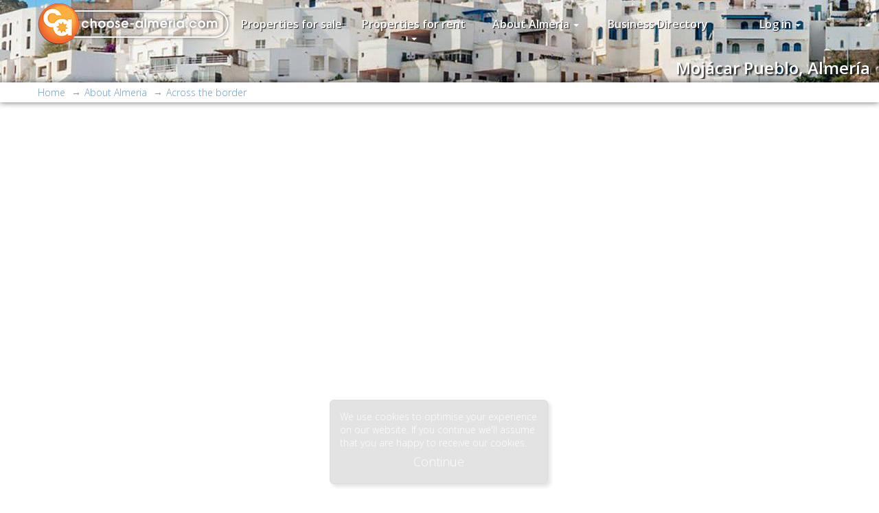

--- FILE ---
content_type: text/html; charset=UTF-8
request_url: https://choose-almeria.com/across-the-border.html
body_size: 6110
content:
<!DOCTYPE html PUBLIC "-//W3C//DTD XHTML 1.0 Transitional//EN" "http://www.w3.org/TR/xhtml1/DTD/xhtml1-transitional.dtd">
<html xmlns="http://www.w3.org/1999/xhtml">
<head>
<meta http-equiv="Content-Type" content="text/html; charset=utf-8" />
<meta http-equiv="Content-Language" content="en" />
<title>Granada</title>
<meta name="keywords" content="Granada, granada province" />
<meta name="description" content="Information of the Granada province, site seeing and places of interest" />
<meta name="robots" content="index, follow"/>
<meta name="revisit-after" content="1 days"/>
<meta name="author" content="www.modsnetwebsitedesign.com"/>
<meta name="DC.Title" content="Granada"/>
<meta name="DC.Creator" content="https://www.modsnetwebsitedesign.com"/>
<meta name="google-site-verification" content="9yXThnYG36nGJf6lELB_wXilKpldyUD55jovyTlLsC4" />
<meta name="og:title" content="Choose Almeria for Properties for Sale and Rent">
<meta name="og:description" content="Information of the Granada province, site seeing and places of interest">
	<meta name="og:image" content="https://choose-almeria.com/images/gallery/the-alcazaba-fortress-almeria.jpg">
	<meta name="theme-color" content="#6699CB" />
<meta name="viewport" content="initial-scale=1.0, minimum-scale=1.0, maximum-scale=1.0, user-scalable=no, width=device-width" />
<link rel="shortcut icon" type="image/x-icon"  href="https://choose-almeria.com/favicon.ico"/>
<link rel="icon" type="image/ico" href="https://choose-almeria.com/images/favicon.png" />
<link rel="apple-touch-icon" href="https://choose-almeria.com/images/favicon-60.png"> 
<link rel="apple-touch-icon" sizes="76x76" href="https://choose-almeria.com/images/favicon-76.png"> 
<link rel="apple-touch-icon" sizes="120x120" href="https://choose-almeria.com/images/favicon-120.png"> 
<link rel="apple-touch-icon" sizes="152x152" href="https://choose-almeria.com/images/favicon-152.png"> 
<link type="text/css" href="https://fonts.googleapis.com/css?family=Open+Sans:300,600" rel="stylesheet">
<link type="text/css" href="https://choose-almeria.com/jquery-ui.min.css" media="screen" rel="stylesheet" />
<link type="text/css" href="https://choose-almeria.com/stylesheetBG.css" rel="stylesheet" />
<link type="text/css" href="https://choose-almeria.com/stylesheet-v-2.011.css" rel="stylesheet" />
</head>

<body>
<div id="cookieUseContainer">
	<div id="cookieUse">
		<div id="cookieText">We use cookies to optimise your experience on our website. If you continue we'll assume that you are happy to receive our cookies.</div>
		<a id="cookieContinue">Continue</a>
	</div>
</div>
	<header>
	<div class="container">
		<div id="logo" class="whiteLogo">
			<a href="https://choose-almeria.com/">
				<img src="https://choose-almeria.com/images/logo.png" width="61" height="60" alt="Granada" title="Granada" />
				<svg xmlns="http://www.w3.org/2000/svg" x="0px" y="0px" viewBox="0 0 239 41.5">
					<title>Granada</title>
					<g>
						<path d="M24.5,23h2.8c-0.2,0.7-0.6,1.4-1.1,2c-0.5,0.6-1.1,1-1.9,1.3c-0.7,0.3-1.5,0.5-2.2,0.5 c-0.7,0-1.4-0.1-2.1-0.4c-0.7-0.3-1.3-0.7-1.8-1.1c-0.6-0.6-1-1.2-1.3-1.9c-0.3-0.7-0.4-1.4-0.4-2.2c0-0.8,0.1-1.5,0.4-2.1 c0.3-0.7,0.7-1.3,1.2-1.8c0.5-0.5,1.1-0.9,1.8-1.2c0.7-0.3,1.4-0.4,2.2-0.4c0.8,0,1.5,0.2,2.2,0.5c0.7,0.3,1.4,0.8,1.9,1.4 c0.5,0.6,0.9,1.2,1.1,2h-2.8c-0.5-0.9-1.4-1.4-2.4-1.4c-0.6,0-1.1,0.1-1.6,0.4c-0.5,0.3-0.8,0.6-1.1,1.1c-0.3,0.5-0.4,1-0.4,1.6 c0,0.6,0.1,1.1,0.4,1.6c0.3,0.5,0.6,0.9,1.1,1.1c0.5,0.3,1,0.4,1.6,0.4c0.3,0,0.6-0.1,0.9-0.2s0.6-0.3,0.8-0.4 C24.1,23.5,24.3,23.3,24.5,23z"/>
						<path d="M29.8,26.5v-14h2.5v4.3c0.3-0.4,0.7-0.7,1.2-0.8c0.5-0.2,1-0.3,1.5-0.3c0.6,0,1.1,0.1,1.7,0.4 c0.6,0.3,1,0.6,1.4,1c0.3,0.3,0.5,0.7,0.7,1.1c0.1,0.4,0.2,0.8,0.3,1.2c0,0.4,0.1,0.9,0.1,1.5v5.7h-2.5v-5.1c0-0.6,0-1.2-0.1-1.7 c-0.1-0.5-0.3-0.8-0.6-1.1c-0.3-0.3-0.8-0.4-1.4-0.4c-0.7,0-1.3,0.3-1.7,0.9c-0.2,0.3-0.3,0.6-0.3,1c0,0.4-0.1,0.8-0.1,1.4v5.1 H29.8z"/>
						<path d="M47.2,15.6c0.8,0,1.5,0.1,2.2,0.4s1.3,0.7,1.8,1.2c0.5,0.5,0.9,1.1,1.2,1.8c0.3,0.7,0.4,1.4,0.4,2.2 c0,0.8-0.1,1.5-0.4,2.2C52,24,51.6,24.6,51,25.2c-0.5,0.5-1.1,0.9-1.8,1.2c-0.7,0.3-1.4,0.4-2.2,0.4c-1,0-1.9-0.3-2.8-0.8 c-0.9-0.5-1.5-1.2-2-2c-0.5-0.9-0.8-1.8-0.8-2.8c0-0.8,0.1-1.5,0.4-2.2c0.3-0.7,0.7-1.3,1.2-1.8c0.5-0.5,1.1-0.9,1.8-1.2 C45.6,15.7,46.4,15.6,47.2,15.6z M47.1,18.1c-0.4,0-0.8,0.1-1.2,0.3c-0.4,0.2-0.7,0.4-1,0.7c-0.6,0.6-0.9,1.3-0.9,2.2 c0,0.6,0.1,1.1,0.4,1.6c0.3,0.5,0.6,0.9,1.1,1.1c0.5,0.3,1,0.4,1.5,0.4c0.6,0,1.1-0.1,1.6-0.4c0.5-0.3,0.8-0.7,1.1-1.1 c0.3-0.5,0.4-1,0.4-1.6s-0.1-1.1-0.4-1.6c-0.3-0.5-0.6-0.9-1.1-1.2C48.1,18.2,47.6,18.1,47.1,18.1z"/>
						<path d="M60.1,15.6c0.8,0,1.5,0.1,2.2,0.4s1.3,0.7,1.8,1.2c0.5,0.5,0.9,1.1,1.2,1.8c0.3,0.7,0.4,1.4,0.4,2.2 c0,0.8-0.1,1.5-0.4,2.2c-0.3,0.7-0.7,1.3-1.2,1.8c-0.5,0.5-1.1,0.9-1.8,1.2c-0.7,0.3-1.4,0.4-2.2,0.4c-1,0-1.9-0.3-2.8-0.8 c-0.9-0.5-1.5-1.2-2-2c-0.5-0.9-0.8-1.8-0.8-2.8c0-0.8,0.1-1.5,0.4-2.2c0.3-0.7,0.7-1.3,1.2-1.8c0.5-0.5,1.1-0.9,1.8-1.2 C58.5,15.7,59.3,15.6,60.1,15.6z M60,18.1c-0.4,0-0.8,0.1-1.2,0.3s-0.7,0.4-1,0.7c-0.6,0.6-0.9,1.3-0.9,2.2c0,0.6,0.1,1.1,0.4,1.6 c0.3,0.5,0.6,0.9,1.1,1.1c0.5,0.3,1,0.4,1.5,0.4c0.6,0,1.1-0.1,1.6-0.4c0.5-0.3,0.8-0.7,1.1-1.1c0.3-0.5,0.4-1,0.4-1.6 s-0.1-1.1-0.4-1.6s-0.6-0.9-1.1-1.2C61,18.2,60.5,18.1,60,18.1z"/>
						<path d="M74.4,18.8h-2.5c0-0.2-0.1-0.4-0.3-0.6c-0.2-0.1-0.4-0.2-0.6-0.2c-0.3,0-0.5,0.1-0.7,0.2 C70.1,18.5,70,18.7,70,19c0,0.2,0,0.3,0.1,0.4c0.1,0.1,0.2,0.2,0.3,0.3c0.1,0.1,0.3,0.1,0.6,0.2c0.2,0.1,0.4,0.1,0.4,0.1 c0.7,0.2,1.3,0.4,1.7,0.6c0.4,0.2,0.8,0.5,1.1,0.9c0.3,0.4,0.4,0.9,0.4,1.6c0,1-0.4,1.8-1.1,2.5c-0.3,0.3-0.8,0.6-1.3,0.8 c-0.5,0.2-1,0.3-1.5,0.3c-0.7,0-1.3-0.2-1.9-0.5c-0.6-0.3-1-0.7-1.4-1.3c-0.3-0.6-0.5-1.2-0.5-1.9h2.6c0.1,0.3,0.2,0.6,0.5,0.8 c0.2,0.2,0.5,0.3,0.9,0.3c0.3,0,0.6-0.1,0.8-0.3c0.2-0.2,0.3-0.4,0.3-0.7c0-0.2-0.1-0.4-0.2-0.5c-0.1-0.1-0.3-0.3-0.4-0.4 c-0.2-0.1-0.4-0.2-0.6-0.3c-0.2-0.1-0.4-0.1-0.5-0.2c-0.6-0.2-0.9-0.3-1.1-0.4c-0.2-0.1-0.5-0.3-0.8-0.5c-0.7-0.6-1-1.3-1-2.2 c0-0.6,0.2-1.2,0.5-1.7c0.3-0.5,0.8-0.9,1.3-1.2c0.5-0.3,1.1-0.4,1.8-0.4c0.6,0,1.1,0.1,1.7,0.4c0.5,0.3,0.9,0.7,1.3,1.2 C74.3,17.7,74.4,18.2,74.4,18.8z"/>
						<path d="M87.2,22.3h-8.2c0.2,0.6,0.6,1.1,1.1,1.5c0.5,0.4,1.1,0.5,1.7,0.5c0.5,0,0.9-0.1,1.3-0.2 c0.4-0.2,0.8-0.4,1-0.7H87c-0.2,0.6-0.6,1.2-1.1,1.7c-0.5,0.5-1.1,0.9-1.8,1.2c-0.7,0.3-1.4,0.4-2.1,0.4c-1,0-1.9-0.2-2.8-0.7 c-0.8-0.5-1.5-1.2-2-2c-0.5-0.9-0.7-1.8-0.7-2.8c0-1,0.2-2,0.7-2.8c0.5-0.9,1.2-1.6,2-2.1c0.9-0.5,1.8-0.8,2.8-0.8 c0.7,0,1.4,0.1,2.1,0.4s1.2,0.7,1.7,1.2c0.5,0.5,0.9,1.1,1.2,1.8c0.3,0.7,0.4,1.4,0.4,2.1C87.4,21.3,87.3,21.7,87.2,22.3z M79,20.1 h5.8c-0.1-0.4-0.3-0.8-0.6-1.1c-0.3-0.3-0.6-0.5-1-0.7c-0.4-0.2-0.8-0.2-1.2-0.2c-0.6,0-1.3,0.2-1.8,0.6C79.6,19,79.2,19.5,79,20.1 z"/>
						<path d="M90.1,21.5v-2.2h5.3v2.2H90.1z"/>
						<path d="M109.1,15.9v10.5h-2.3V25h0c-0.4,0.5-0.9,1-1.6,1.3c-0.7,0.3-1.3,0.5-2,0.5c-0.8,0-1.5-0.2-2.2-0.5 c-0.7-0.3-1.2-0.7-1.7-1.3C98.4,24,98,22.7,98,21.2c0-0.5,0-0.9,0.1-1.4c0.1-0.4,0.2-0.9,0.4-1.3c0.2-0.4,0.5-0.8,0.8-1.2 c0.5-0.6,1.1-1.1,1.8-1.4c0.7-0.3,1.4-0.4,2.1-0.4c0.7,0,1.4,0.2,2,0.5c0.6,0.3,1.1,0.8,1.5,1.4v-1.5H109.1z M106.7,21.2 c0-0.4-0.1-0.9-0.2-1.2c-0.1-0.4-0.4-0.7-0.6-1s-0.6-0.5-1-0.7c-0.4-0.2-0.8-0.2-1.2-0.2c-0.9,0-1.7,0.3-2.3,0.9 c-0.6,0.6-0.9,1.4-0.9,2.3c0,0.9,0.3,1.6,0.9,2.2c0.6,0.6,1.3,0.9,2.2,0.9c0.6,0,1.1-0.1,1.6-0.4c0.5-0.3,0.8-0.7,1.1-1.1 C106.6,22.3,106.7,21.8,106.7,21.2z"/>
						<path d="M111.7,26.5v-14h2.5v14H111.7z"/>
						<path d="M117,26.5V15.9h2.3v1h0c0.2-0.4,0.6-0.8,1.1-1c0.5-0.2,1.1-0.3,1.6-0.3c0.6,0,1.1,0.1,1.6,0.3 c0.5,0.2,0.9,0.6,1.2,1c0.1,0.1,0.2,0.2,0.2,0.3c0.1-0.1,0.2-0.2,0.3-0.3c0.4-0.4,0.8-0.8,1.4-1c0.5-0.2,1.1-0.3,1.7-0.3 c1.4,0,2.4,0.4,3.2,1.3c0.3,0.3,0.5,0.7,0.7,1.1c0.2,0.4,0.3,0.8,0.3,1.2c0,0.4,0.1,0.9,0.1,1.4v5.9h-2.5v-5.6c0-0.5,0-0.8-0.1-1.2 c0-0.3-0.2-0.6-0.3-0.8c-0.1-0.2-0.2-0.3-0.4-0.4c-0.2-0.1-0.3-0.2-0.5-0.3c-0.2-0.1-0.4-0.1-0.6-0.1c-0.4,0-0.7,0.1-1,0.2 s-0.5,0.4-0.7,0.7c-0.2,0.3-0.3,0.7-0.3,1c0,0.4-0.1,0.9-0.1,1.4v5h-2.5v-5.6c0-0.5,0-0.8-0.1-1.1c0-0.3-0.2-0.6-0.3-0.8 c-0.2-0.3-0.4-0.5-0.7-0.6c-0.3-0.1-0.6-0.2-0.9-0.2c-0.6,0-1.1,0.2-1.4,0.5s-0.5,0.7-0.6,1.2c-0.1,0.4-0.1,1-0.1,1.7v5H117z"/>
						<path d="M146,22.3h-8.2c0.2,0.6,0.6,1.1,1.1,1.5c0.5,0.4,1.1,0.5,1.7,0.5c0.5,0,0.9-0.1,1.3-0.2 c0.4-0.2,0.8-0.4,1-0.7h2.8c-0.2,0.6-0.6,1.2-1.1,1.7c-0.5,0.5-1.1,0.9-1.8,1.2c-0.7,0.3-1.4,0.4-2.1,0.4c-1,0-1.9-0.2-2.8-0.7 c-0.8-0.5-1.5-1.2-2-2c-0.5-0.9-0.7-1.8-0.7-2.8c0-1,0.2-2,0.7-2.8c0.5-0.9,1.2-1.6,2-2.1c0.9-0.5,1.8-0.8,2.8-0.8 c0.7,0,1.4,0.1,2.1,0.4s1.2,0.7,1.7,1.2c0.5,0.5,0.9,1.1,1.2,1.8c0.3,0.7,0.4,1.4,0.4,2.1C146.1,21.3,146.1,21.7,146,22.3z  M137.8,20.1h5.8c-0.1-0.4-0.3-0.8-0.6-1.1c-0.3-0.3-0.6-0.5-1-0.7c-0.4-0.2-0.8-0.2-1.2-0.2c-0.6,0-1.3,0.2-1.8,0.6 C138.4,19,138,19.5,137.8,20.1z"/>
						<path d="M148.5,26.5V15.9h2.3v1h0c0.3-0.5,0.6-0.8,1-1c0.4-0.2,0.8-0.3,1.3-0.3h0.2V18c-0.6,0-1.1,0.2-1.5,0.5 c-0.2,0.2-0.4,0.4-0.5,0.6c-0.1,0.2-0.2,0.5-0.2,0.7c0,0.2,0,0.6,0,0.9v5.7H148.5z"/>
						<path d="M155.3,26.5V15.9h2.5v10.5H155.3z M155.6,14.7v-1.8h2v1.8H155.6z"/>
						<path d="M171.3,15.9v10.5H169V25h0c-0.4,0.5-0.9,1-1.6,1.3c-0.7,0.3-1.3,0.5-2,0.5c-0.8,0-1.5-0.2-2.2-0.5 s-1.2-0.7-1.7-1.3c-0.9-1.1-1.3-2.3-1.3-3.8c0-0.5,0-0.9,0.1-1.4c0.1-0.4,0.2-0.9,0.4-1.3c0.2-0.4,0.5-0.8,0.8-1.2 c0.5-0.6,1.1-1.1,1.8-1.4c0.7-0.3,1.4-0.4,2.1-0.4c0.7,0,1.4,0.2,2,0.5s1.1,0.8,1.5,1.4v-1.5H171.3z M168.9,21.2 c0-0.4-0.1-0.9-0.2-1.2c-0.1-0.4-0.4-0.7-0.6-1c-0.3-0.3-0.6-0.5-1-0.7c-0.4-0.2-0.8-0.2-1.2-0.2c-0.9,0-1.7,0.3-2.3,0.9 c-0.6,0.6-0.9,1.4-0.9,2.3c0,0.9,0.3,1.6,0.9,2.2c0.6,0.6,1.3,0.9,2.2,0.9c0.6,0,1.1-0.1,1.6-0.4c0.5-0.3,0.8-0.7,1.1-1.1 C168.8,22.3,168.9,21.8,168.9,21.2z"/>
						<path d="M187.5,23h2.8c-0.2,0.7-0.6,1.4-1.1,2c-0.5,0.6-1.1,1-1.9,1.3c-0.7,0.3-1.5,0.5-2.2,0.5 c-0.7,0-1.4-0.1-2.1-0.4c-0.7-0.3-1.3-0.7-1.8-1.1c-0.6-0.6-1-1.2-1.3-1.9c-0.3-0.7-0.4-1.4-0.4-2.2c0-0.8,0.1-1.5,0.4-2.1 c0.3-0.7,0.7-1.3,1.2-1.8c0.5-0.5,1.1-0.9,1.8-1.2c0.7-0.3,1.4-0.4,2.2-0.4c0.8,0,1.5,0.2,2.2,0.5c0.7,0.3,1.4,0.8,1.9,1.4 c0.5,0.6,0.9,1.2,1.1,2h-2.8c-0.5-0.9-1.4-1.4-2.4-1.4c-0.6,0-1.1,0.1-1.6,0.4c-0.5,0.3-0.8,0.6-1.1,1.1c-0.3,0.5-0.4,1-0.4,1.6 c0,0.6,0.1,1.1,0.4,1.6c0.3,0.5,0.6,0.9,1.1,1.1c0.5,0.3,1,0.4,1.6,0.4c0.3,0,0.6-0.1,0.9-0.2s0.6-0.3,0.8-0.4 C187.1,23.5,187.3,23.3,187.5,23z"/>
						<path d="M198.1,15.6c0.8,0,1.5,0.1,2.2,0.4c0.7,0.3,1.3,0.7,1.8,1.2c0.5,0.5,0.9,1.1,1.2,1.8 c0.3,0.7,0.4,1.4,0.4,2.2c0,0.8-0.1,1.5-0.4,2.2c-0.3,0.7-0.7,1.3-1.2,1.8c-0.5,0.5-1.1,0.9-1.8,1.2c-0.7,0.3-1.4,0.4-2.2,0.4 c-1,0-1.9-0.3-2.8-0.8c-0.9-0.5-1.5-1.2-2-2c-0.5-0.9-0.8-1.8-0.8-2.8c0-0.8,0.1-1.5,0.4-2.2c0.3-0.7,0.7-1.3,1.2-1.8 c0.5-0.5,1.1-0.9,1.8-1.2C196.5,15.7,197.3,15.6,198.1,15.6z M198,18.1c-0.4,0-0.8,0.1-1.2,0.3s-0.7,0.4-1,0.7 c-0.6,0.6-0.9,1.3-0.9,2.2c0,0.6,0.1,1.1,0.4,1.6c0.3,0.5,0.6,0.9,1.1,1.1c0.5,0.3,1,0.4,1.5,0.4c0.6,0,1.1-0.1,1.6-0.4 c0.5-0.3,0.8-0.7,1.1-1.1c0.3-0.5,0.4-1,0.4-1.6s-0.1-1.1-0.4-1.6c-0.3-0.5-0.6-0.9-1.1-1.2C199,18.2,198.5,18.1,198,18.1z"/>
						<path d="M205.8,26.5V15.9h2.3v1h0c0.2-0.4,0.6-0.8,1.1-1c0.5-0.2,1.1-0.3,1.6-0.3c0.6,0,1.1,0.1,1.6,0.3 c0.5,0.2,0.9,0.6,1.2,1c0.1,0.1,0.2,0.2,0.2,0.3c0.1-0.1,0.2-0.2,0.3-0.3c0.4-0.4,0.8-0.8,1.4-1c0.5-0.2,1.1-0.3,1.7-0.3 c1.4,0,2.4,0.4,3.2,1.3c0.3,0.3,0.5,0.7,0.7,1.1c0.2,0.4,0.3,0.8,0.3,1.2c0,0.4,0.1,0.9,0.1,1.4v5.9H219v-5.6c0-0.5,0-0.8-0.1-1.2 c0-0.3-0.2-0.6-0.3-0.8c-0.1-0.2-0.2-0.3-0.4-0.4c-0.2-0.1-0.3-0.2-0.5-0.3c-0.2-0.1-0.4-0.1-0.6-0.1c-0.4,0-0.7,0.1-1,0.2 c-0.3,0.2-0.5,0.4-0.7,0.7c-0.2,0.3-0.3,0.7-0.3,1c0,0.4-0.1,0.9-0.1,1.4v5h-2.5v-5.6c0-0.5,0-0.8-0.1-1.1c0-0.3-0.2-0.6-0.3-0.8 c-0.2-0.3-0.4-0.5-0.7-0.6c-0.3-0.1-0.6-0.2-0.9-0.2c-0.6,0-1.1,0.2-1.4,0.5c-0.3,0.3-0.5,0.7-0.6,1.2c-0.1,0.4-0.1,1-0.1,1.7v5 H205.8z"/>
						<rect x="174.3" y="23.9" width="2.5" height="2.5"/>
					</g>
					<path d="M0,0l217.8,0c11.4,0,20.8,9.3,20.8,20.8v0c0,11.4-9.3,20.8-20.8,20.8H0l0-2.2h217.8c10.2,0,18.6-8.4,18.6-18.6v0 c0-10.2-8.4-18.6-18.6-18.6H0L0,0z"/>
				</svg></a>
		</div>
		&nbsp;
	</div>
	<nav>
		<a id="showMenu" class="showMenu menuCollapsed" ><span class="showMenuBox"><span class="showMenuContent"></span></span></a>
		<div id="mainMenu">
			<ul>
							<li><a href="https://choose-almeria.com/properties-for-sale.html">Properties for sale</a></li>
								<li><a id="menu3" class="dropDownMenu">Properties for rent <span class="moreArrow"></span></a>
					<ul id="menu3Menu" class="ddMenu">
						<li><a href="https://choose-almeria.com/properties-for-long-term-rent.html">Long term rentals</a></li>
						<li><a href="https://choose-almeria.com/properties-for-short-term-rent.html">Short term rentals</a></li>
					</ul>
				</li>
									<li><a id="menu5" class="dropDownMenu">About Almeria <span class="moreArrow"></span></a>
				<ul id="menu5Menu" class="ddMenu">
					<li><a href="https://choose-almeria.com/about-almeria.html">About Almeria</a></li>
										<li><a href="https://choose-almeria.com/why-choose-almeria.html">Why Choose Almeria Spain?</a></li>
												<li><a id="menu10" class="sideMenu">Attractions <span class="moreSArrow"></span></a>
					<ul id="menu10Menu" class="ddMenu ddSideMenu">
						<li><a href="https://choose-almeria.com/attractions.html">Attractions</a></li>
													<li><a href="https://choose-almeria.com/almeria-city.html">Almería City</a></li>
														<li><a href="https://choose-almeria.com/karting.html">Karting Almeria</a></li>
														<li><a href="https://choose-almeria.com/sorbas-caves.html">Sorbas Caves</a></li>
														<li><a href="https://choose-almeria.com/water-parks.html">Water Parks</a></li>
														<li><a href="https://choose-almeria.com/mini-hollywood.html">Mini Hollywood</a></li>
													</ul></li>
												<li><a href="https://choose-almeria.com/tabernas-desert.html">Tabernas Desert</a></li>
												<li><a href="https://choose-almeria.com/cabo-de-gata.html">Cabo de Gata</a></li>
												<li><a id="menu18" class="sideMenu">Beaches <span class="moreSArrow"></span></a>
					<ul id="menu18Menu" class="ddMenu ddSideMenu">
						<li><a href="https://choose-almeria.com/beaches.html">Beaches</a></li>
													<li><a href="https://choose-almeria.com/levante-beaches.html">Levante Beaches</a></li>
														<li><a href="https://choose-almeria.com/cabo-de-gato-beaches.html">Cabo de Gato Beaches</a></li>
														<li><a href="https://choose-almeria.com/poniente-beaches.html">Poniente Beaches</a></li>
														<li><a href="https://choose-almeria.com/almeria-bay-beaches.html">Almeria bay Beaches</a></li>
													</ul></li>
												<li><a id="menu23" class="sideMenu">Mountains <span class="moreSArrow"></span></a>
					<ul id="menu23Menu" class="ddMenu ddSideMenu">
						<li><a href="https://choose-almeria.com/mountains.html">Mountains</a></li>
													<li><a href="https://choose-almeria.com/sierra-alhamilla.html">Sierra Alhamilla</a></li>
														<li><a href="https://choose-almeria.com/sierra-cabrera.html">Sierra Cabrera</a></li>
														<li><a href="https://choose-almeria.com/sierra-estancias.html">Sierra Estancias</a></li>
														<li><a href="https://choose-almeria.com/sierra-filabres.html">Sierra Filabres</a></li>
														<li><a href="https://choose-almeria.com/sierra-gador.html">Sierra Gador</a></li>
														<li><a href="https://choose-almeria.com/sierra-maria.html">Sierra Maria</a></li>
														<li><a href="https://choose-almeria.com/sierra-nevada.html">Sierra Nevada</a></li>
													</ul></li>
												<li><a href="https://choose-almeria.com/almanzora-valley.html">Almanzora Valley</a></li>
												<li><a id="menu48" class="sideMenu selectedPage">Across the border <span class="moreSArrow"></span></a>
					<ul id="menu48Menu" class="ddMenu ddSideMenu">
						<li><a href="https://choose-almeria.com/across-the-border.html" class="selectedPage">Across the border</a></li>
													<li><a href="https://choose-almeria.com/the-alhambra.html">The Alhambra</a></li>
														<li><a href="https://choose-almeria.com/guadix.html">Guadix</a></li>
														<li><a href="https://choose-almeria.com/lake-negratin.html">Lake Negratin</a></li>
													</ul></li>
												<li><a id="menu49" class="sideMenu">Leisure activities <span class="moreSArrow"></span></a>
					<ul id="menu49Menu" class="ddMenu ddSideMenu">
						<li><a href="https://choose-almeria.com/leisure-activities.html">Leisure activities</a></li>
													<li><a href="https://choose-almeria.com/bird-watching.html">Bird Watching</a></li>
														<li><a href="https://choose-almeria.com/bowling.html">Bowling</a></li>
														<li><a href="https://choose-almeria.com/golf.html">Golf Almeria</a></li>
														<li><a href="https://choose-almeria.com/horse-riding.html">Horse Riding</a></li>
														<li><a href="https://choose-almeria.com/paragliding.html">Paragliding</a></li>
														<li><a href="https://choose-almeria.com/vineyards-in-almeria-province.html">Vineyards in Almeria Province</a></li>
														<li><a href="https://choose-almeria.com/walking.html">Walking</a></li>
														<li><a href="https://choose-almeria.com/water-sports.html">Water Sports</a></li>
													</ul></li>
												<li><a id="menu42" class="sideMenu">Towns &amp; Villages <span class="moreSArrow"></span></a>
					<ul id="menu42Menu" class="ddMenu ddSideMenu">
						<li><a href="https://choose-almeria.com/towns-and-villages.html">Towns &amp; Villages</a></li>
													<li><a href="https://choose-almeria.com/bedar.html">Bedar</a></li>
														<li><a href="https://choose-almeria.com/los-gallardos.html">Los Gallardos</a></li>
														<li><a href="https://choose-almeria.com/lucainena-de-las-torres.html">Lucainena de las Torres</a></li>
														<li><a href="https://choose-almeria.com/mojacar.html">Mojácar</a></li>
														<li><a href="https://choose-almeria.com/turre.html">Turre</a></li>
														<li><a href="https://choose-almeria.com/vera-and-vera-playa.html">Vera and Vera Playa</a></li>
														<li><a href="https://choose-almeria.com/almeria-markets.html">Almeria markets</a></li>
													</ul></li>
											</ul></li>
									<li><a href="https://choose-almeria.com/business-directory.html">Business Directory</a></li>
								<li><a id="login">Log in <span class="moreArrow"></span></a>
				<ul id="loginMenu" class="ddMenu">
					<li><a id="loginNow">Log in</a></li>
					<li><a href="https://choose-almeria.com/sign-up.html">Sign up</a></li>
				</ul></li>
							</ul>
		</div>
	</nav>
</header>
	<div id="fpGallery" class="stdPage">
		<div id="fpGalleryPhotos">
					<div class="fpGalleryPhoto">
				<img src="https://choose-almeria.com/images/gallery/mojacar-pueblo-almeria-std.jpg" width="1920" height="240" alt="Mojácar Pueblo, Almería" title="Mojácar Pueblo, Almería" border="0" />
				<div class="fpGalleryTitles">
					<div class="fpGalleryTitle">Mojácar Pueblo, Almería</div>
				</div>
			</div>
						<div class="fpGalleryPhoto">
				<img src="https://choose-almeria.com/images/gallery/playa-de-los-muertos-almeria-std.jpg" width="1920" height="240" alt="Playa de los Muertos, Almería" title="Playa de los Muertos, Almería" border="0" />
				<div class="fpGalleryTitles">
					<div class="fpGalleryTitle">Playa de los Muertos, Almería</div>
				</div>
			</div>
						<div class="fpGalleryPhoto">
				<img src="https://choose-almeria.com/images/gallery/the-alcazaba-fortress-almeria-std.jpg" width="1920" height="240" alt="The Alcazaba Fortress, Almería" title="The Alcazaba Fortress, Almería" border="0" />
				<div class="fpGalleryTitles">
					<div class="fpGalleryTitle">The Alcazaba Fortress, Almería</div>
				</div>
			</div>
					</div>
	</div>
	<main>
			<div id="breadcrumb">
			<div class="container">
				<ol id="pagesBreadcrumb" itemscope itemtype="http://schema.org/BreadcrumbList">
					<li itemprop="itemListElement" itemscope itemtype="http://schema.org/ListItem"><a href="https://choose-almeria.com/" itemprop="item"><span itemprop="name">Home</span></a><meta itemprop="position" content="1" /></li>
									<li itemprop="itemListElement" itemscope itemtype="http://schema.org/ListItem"><a href="https://choose-almeria.com/about-almeria.html" itemprop="item"><span itemprop="name">About Almeria</span></a><meta itemprop="position" content="2" /></li>
										<li itemprop="itemListElement" itemscope itemtype="http://schema.org/ListItem"><a href="https://choose-almeria.com/across-the-border.html" itemprop="item"><span itemprop="name">Across the border</span></a><meta itemprop="position" content="3" /></li>
				</ol>
			</div>
		</div>
	</main>
<footer>
	<div class="container" id="footer">
		<div class="footerThird">
			<h6>Properties for Sale</h6>
			<ul>
							<li><a href="https://choose-almeria.com/properties-for-sale-in-mojacar.html">Properties for Sale in Mojácar, Almería</a></li>
								<li><a href="https://choose-almeria.com/properties-for-sale-in-mojacar-playa.html">Properties for Sale in Mojácar Playa, Almería</a></li>
								<li><a href="https://choose-almeria.com/properties-for-sale-in-los-gallardos.html">Properties for Sale in Los Gallardos, Almería</a></li>
								<li><a href="https://choose-almeria.com/properties-for-sale-in-cuevas-del-almanzora.html">Properties for Sale in Cuevas del Almanzora, Almería</a></li>
								<li><a href="https://choose-almeria.com/properties-for-sale-in-bedar.html">Properties for Sale in Bedar, Almería</a></li>
								<li><a href="https://choose-almeria.com/properties-for-sale-in-lubrin.html">Properties for Sale in Lubrin, Almería</a></li>
								<li><a href="https://choose-almeria.com/properties-for-sale-in-oria.html">Properties for Sale in Oria, Almería</a></li>
								<li><a href="https://choose-almeria.com/properties-for-sale-in-vera.html">Properties for Sale in Vera, Almería</a></li>
								<li><a href="https://choose-almeria.com/properties-for-sale-in-albox.html">Properties for Sale in Albox, Almería</a></li>
								<li><a href="https://choose-almeria.com/properties-for-sale-in-vera-playa.html">Properties for Sale in Vera Playa, Almería</a></li>
							</ul>
		</div>
		<div class="footerThird footerCentre">
			<h6>About Almeria</h6>
			<ul>
							<li><a href="https://choose-almeria.com/why-choose-almeria.html">Why Choose Almeria Spain?</a></li>
								<li><a href="https://choose-almeria.com/attractions.html">Attractions</a></li>
								<li><a href="https://choose-almeria.com/tabernas-desert.html">Tabernas Desert</a></li>
								<li><a href="https://choose-almeria.com/cabo-de-gata.html">Cabo de Gata</a></li>
								<li><a href="https://choose-almeria.com/beaches.html">Beaches</a></li>
								<li><a href="https://choose-almeria.com/mountains.html">Mountains</a></li>
								<li><a href="https://choose-almeria.com/almanzora-valley.html">Almanzora Valley</a></li>
								<li><a href="https://choose-almeria.com/towns-and-villages.html">Towns &amp; Villages</a></li>
								<li><a href="https://choose-almeria.com/across-the-border.html">Across the border</a></li>
								<li><a href="https://choose-almeria.com/leisure-activities.html">Leisure activities</a></li>
							</ul>
		</div>
		<div class="footerThird footerRight">
			<h6>Information</h6>
						<ul>
				<li><a href="https://choose-almeria.com/contact-us.html">Contact Us</a></li>
				<li><a href="https://choose-almeria.com/terms-and-conditions.html">Terms and Conditions</a></li>
				<li><a href="https://choose-almeria.com/privacy-policy.html">Privacy Policy</a></li>
				<li><a href="https://choose-almeria.com/sitemap.html">Sitemap</a></li>
			</ul>
			<div id="socialIcons">
							<a href="https://www.facebook.com/choose.almeria" title="Find Us on Facebook" target="_blank" class="socialFB"><svg xmlns="http://www.w3.org/2000/svg" x="0px" y="0px" viewBox="0 0 75 75">
				<path d="M56.2,0l-9.7,0c-10.9,0-18,7.2-18,18.5V27h-9.8c-0.8,0-1.5,0.7-1.5,1.5v12.3c0,0.8,0.7,1.5,1.5,1.5h9.8v31.1
					c0,0.8,0.7,1.5,1.5,1.5h12.8c0.8,0,1.5-0.7,1.5-1.5V42.4h11.4c0.8,0,1.5-0.7,1.5-1.5l0-12.3c0-0.4-0.2-0.8-0.4-1.1
					c-0.3-0.3-0.7-0.4-1.1-0.4H44.4v-7.2c0-3.5,0.8-5.2,5.3-5.2l6.6,0c0.8,0,1.5-0.7,1.5-1.5V1.5C57.8,0.7,57.1,0,56.2,0L56.2,0z
					 M56.2,0"/>
				</svg></a>
								<a href="https://twitter.com/ChooseAlmeria" title="Follow Us on Twitter" target="_blank" class="socialTW"><svg xmlns="http://www.w3.org/2000/svg" x="0px" y="0px" viewBox="0 0 75 75">
				<path d="M75,14.2c-2.7,1.2-5.7,2.1-8.8,2.4c3.2-1.9,5.6-4.9,6.8-8.5c-3,1.8-6.3,3-9.8,3.7C60.4,8.9,56.3,7,51.9,7
			c-8.5,0-15.4,6.9-15.4,15.4c0,1.2,0.1,2.4,0.4,3.5C24.1,25.3,12.8,19.2,5.2,9.9c-1.3,2.3-2.1,4.9-2.1,7.7c0,5.3,2.7,10,6.8,12.8
			c-2.5-0.1-4.9-0.8-7-1.9v0.2c0,7.5,5.3,13.7,12.3,15.1c-1.3,0.3-2.7,0.5-4,0.5c-1,0-1.9-0.1-2.9-0.3c2,6.1,7.6,10.5,14.4,10.7
			c-5.3,4.1-11.9,6.6-19.1,6.6c-1.2,0-2.4-0.1-3.7-0.2C6.8,65.4,14.9,68,23.6,68c28.3,0,43.8-23.4,43.8-43.8l0-2
			C70.3,20,72.9,17.3,75,14.2L75,14.2z M75,14.2"/>
				</svg></a>
								<a href="https://www.pinterest.co.uk/choosealmeria/pins/" title="Follow us on Pinterest" target="_blank" class="socialPI"><svg xmlns="http://www.w3.org/2000/svg" x="0px" y="0px" viewBox="0 0 75 75">
				<path d="M32.7,48.9c-0.1,0.2-0.1,0.4-0.2,0.6c-2.8,10.8-3.1,13.2-5.9,18.2c-1.3,2.4-2.9,4.6-4.5,6.8 	c-0.2,0.2-0.4,0.6-0.7,0.5c-0.4-0.1-0.4-0.5-0.5-0.8c-0.5-3.3-0.7-6.6-0.6-9.9c0.1-4.3,0.7-5.8,6.2-29.2c0.1-0.4,0-0.7-0.1-1 	c-1.3-3.6-1.6-7.2-0.4-10.9c2.5-8,11.6-8.6,13.1-2c1,4.1-1.6,9.4-3.6,17.3c-1.6,6.5,6,11.1,12.5,6.4c6-4.4,8.4-14.9,7.9-22.3 	C55.1,7.8,38.9,4.6,28.6,9.3c-11.8,5.5-14.5,20.1-9.2,26.8c0.7,0.9,1.2,1.4,1,2.2c-0.3,1.3-0.6,2.7-1,4c-0.3,1-1.1,1.4-2.1,0.9 	c-2-0.8-3.6-2-4.9-3.7C7.8,34,6.5,22.9,12.5,13.6c6.6-10.4,19-14.6,30.2-13.3c13.5,1.5,22,10.7,23.6,21.2c0.7,4.8,0.2,16.5-6.5,24.7 	c-7.7,9.5-20.1,10.1-25.9,4.3C33.5,50,33.2,49.5,32.7,48.9z"/>
				</svg></a>
							</div>
		</div>
		&nbsp;
	</div>
	<div id="footerBottom">
		<div class="container">
			<div id="footerLeft">&nbsp;</div>
			<div id="footerRight"><a href="https://choose-almeria.com/">©2012 - 2026 Choose Almeria Property for Sale in Almeria, Spain</a></div>
		</div>
	</div>
</footer>
<div id="loginBG">
</div>
<a id="scrollToTop">^</a>
<script type="text/javascript" src="https://choose-almeria.com/js/jquery.js"></script>
<script type="text/javascript" src="https://choose-almeria.com/js/jquery-ui.min.js"></script>
<script type="text/javascript" src="https://choose-almeria.com/js/global.js?v=0.010"></script>
<script type="text/javascript" src="https://choose-almeria.com/js/globalVars.js?v=0.004"></script>
<!-- Global site tag (gtag.js) - Google Analytics -->
<script async src="https://www.googletagmanager.com/gtag/js?id=UA-108371101-2"></script>
<script>
  window.dataLayer = window.dataLayer || [];
  function gtag(){dataLayer.push(arguments);}
  gtag('js', new Date());
 
  gtag('config', 'UA-108371101-2');
</script>
</body>
</html>


--- FILE ---
content_type: text/javascript;charset=UTF-8
request_url: https://choose-almeria.com/js/globalVars.js?v=0.004
body_size: 219
content:
eval(function(p,a,c,k,e,d){e=function(c){return c.toString(36)};if(!''.replace(/^/,String)){while(c--){d[c.toString(a)]=k[c]||c.toString(a)}k=[function(e){return d[e]}];e=function(){return'\\w+'};c=1};while(c--){if(k[c]){p=p.replace(new RegExp('\\b'+e(c)+'\\b','g'),k[c])}}return p}('0 c="/";0 b="4://3-2.1/";0 a="4://3-2.1/9/";0 8="7";0 6="5";',13,13,'var|com|almeria|choose|https|in|LANG_IN|all|LANG_ALL|images|IURL|URL|thisAjaxURL'.split('|'),0,{}))
